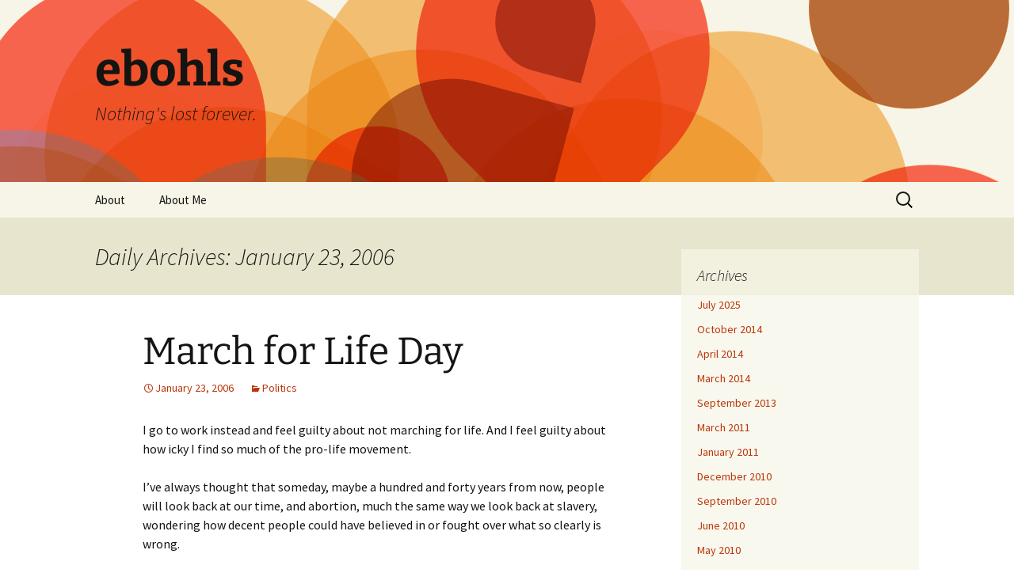

--- FILE ---
content_type: text/html; charset=UTF-8
request_url: http://www.bohls.org/blog/2006/01/23/
body_size: 8921
content:
<!DOCTYPE html>
<html lang="en-US">
<head>
	<meta charset="UTF-8">
	<meta name="viewport" content="width=device-width, initial-scale=1.0">
	<title>23 | January | 2006 | ebohls</title>
	<link rel="profile" href="https://gmpg.org/xfn/11">
	<link rel="pingback" href="http://www.bohls.org/blog/xmlrpc.php">
	<meta name='robots' content='max-image-preview:large' />
<link rel="alternate" type="application/rss+xml" title="ebohls &raquo; Feed" href="http://www.bohls.org/blog/feed/" />
<link rel="alternate" type="application/rss+xml" title="ebohls &raquo; Comments Feed" href="http://www.bohls.org/blog/comments/feed/" />
<style id='wp-img-auto-sizes-contain-inline-css'>
img:is([sizes=auto i],[sizes^="auto," i]){contain-intrinsic-size:3000px 1500px}
/*# sourceURL=wp-img-auto-sizes-contain-inline-css */
</style>
<style id='wp-emoji-styles-inline-css'>

	img.wp-smiley, img.emoji {
		display: inline !important;
		border: none !important;
		box-shadow: none !important;
		height: 1em !important;
		width: 1em !important;
		margin: 0 0.07em !important;
		vertical-align: -0.1em !important;
		background: none !important;
		padding: 0 !important;
	}
/*# sourceURL=wp-emoji-styles-inline-css */
</style>
<style id='wp-block-library-inline-css'>
:root{--wp-block-synced-color:#7a00df;--wp-block-synced-color--rgb:122,0,223;--wp-bound-block-color:var(--wp-block-synced-color);--wp-editor-canvas-background:#ddd;--wp-admin-theme-color:#007cba;--wp-admin-theme-color--rgb:0,124,186;--wp-admin-theme-color-darker-10:#006ba1;--wp-admin-theme-color-darker-10--rgb:0,107,160.5;--wp-admin-theme-color-darker-20:#005a87;--wp-admin-theme-color-darker-20--rgb:0,90,135;--wp-admin-border-width-focus:2px}@media (min-resolution:192dpi){:root{--wp-admin-border-width-focus:1.5px}}.wp-element-button{cursor:pointer}:root .has-very-light-gray-background-color{background-color:#eee}:root .has-very-dark-gray-background-color{background-color:#313131}:root .has-very-light-gray-color{color:#eee}:root .has-very-dark-gray-color{color:#313131}:root .has-vivid-green-cyan-to-vivid-cyan-blue-gradient-background{background:linear-gradient(135deg,#00d084,#0693e3)}:root .has-purple-crush-gradient-background{background:linear-gradient(135deg,#34e2e4,#4721fb 50%,#ab1dfe)}:root .has-hazy-dawn-gradient-background{background:linear-gradient(135deg,#faaca8,#dad0ec)}:root .has-subdued-olive-gradient-background{background:linear-gradient(135deg,#fafae1,#67a671)}:root .has-atomic-cream-gradient-background{background:linear-gradient(135deg,#fdd79a,#004a59)}:root .has-nightshade-gradient-background{background:linear-gradient(135deg,#330968,#31cdcf)}:root .has-midnight-gradient-background{background:linear-gradient(135deg,#020381,#2874fc)}:root{--wp--preset--font-size--normal:16px;--wp--preset--font-size--huge:42px}.has-regular-font-size{font-size:1em}.has-larger-font-size{font-size:2.625em}.has-normal-font-size{font-size:var(--wp--preset--font-size--normal)}.has-huge-font-size{font-size:var(--wp--preset--font-size--huge)}.has-text-align-center{text-align:center}.has-text-align-left{text-align:left}.has-text-align-right{text-align:right}.has-fit-text{white-space:nowrap!important}#end-resizable-editor-section{display:none}.aligncenter{clear:both}.items-justified-left{justify-content:flex-start}.items-justified-center{justify-content:center}.items-justified-right{justify-content:flex-end}.items-justified-space-between{justify-content:space-between}.screen-reader-text{border:0;clip-path:inset(50%);height:1px;margin:-1px;overflow:hidden;padding:0;position:absolute;width:1px;word-wrap:normal!important}.screen-reader-text:focus{background-color:#ddd;clip-path:none;color:#444;display:block;font-size:1em;height:auto;left:5px;line-height:normal;padding:15px 23px 14px;text-decoration:none;top:5px;width:auto;z-index:100000}html :where(.has-border-color){border-style:solid}html :where([style*=border-top-color]){border-top-style:solid}html :where([style*=border-right-color]){border-right-style:solid}html :where([style*=border-bottom-color]){border-bottom-style:solid}html :where([style*=border-left-color]){border-left-style:solid}html :where([style*=border-width]){border-style:solid}html :where([style*=border-top-width]){border-top-style:solid}html :where([style*=border-right-width]){border-right-style:solid}html :where([style*=border-bottom-width]){border-bottom-style:solid}html :where([style*=border-left-width]){border-left-style:solid}html :where(img[class*=wp-image-]){height:auto;max-width:100%}:where(figure){margin:0 0 1em}html :where(.is-position-sticky){--wp-admin--admin-bar--position-offset:var(--wp-admin--admin-bar--height,0px)}@media screen and (max-width:600px){html :where(.is-position-sticky){--wp-admin--admin-bar--position-offset:0px}}

/*# sourceURL=wp-block-library-inline-css */
</style><style id='global-styles-inline-css'>
:root{--wp--preset--aspect-ratio--square: 1;--wp--preset--aspect-ratio--4-3: 4/3;--wp--preset--aspect-ratio--3-4: 3/4;--wp--preset--aspect-ratio--3-2: 3/2;--wp--preset--aspect-ratio--2-3: 2/3;--wp--preset--aspect-ratio--16-9: 16/9;--wp--preset--aspect-ratio--9-16: 9/16;--wp--preset--color--black: #000000;--wp--preset--color--cyan-bluish-gray: #abb8c3;--wp--preset--color--white: #fff;--wp--preset--color--pale-pink: #f78da7;--wp--preset--color--vivid-red: #cf2e2e;--wp--preset--color--luminous-vivid-orange: #ff6900;--wp--preset--color--luminous-vivid-amber: #fcb900;--wp--preset--color--light-green-cyan: #7bdcb5;--wp--preset--color--vivid-green-cyan: #00d084;--wp--preset--color--pale-cyan-blue: #8ed1fc;--wp--preset--color--vivid-cyan-blue: #0693e3;--wp--preset--color--vivid-purple: #9b51e0;--wp--preset--color--dark-gray: #141412;--wp--preset--color--red: #bc360a;--wp--preset--color--medium-orange: #db572f;--wp--preset--color--light-orange: #ea9629;--wp--preset--color--yellow: #fbca3c;--wp--preset--color--dark-brown: #220e10;--wp--preset--color--medium-brown: #722d19;--wp--preset--color--light-brown: #eadaa6;--wp--preset--color--beige: #e8e5ce;--wp--preset--color--off-white: #f7f5e7;--wp--preset--gradient--vivid-cyan-blue-to-vivid-purple: linear-gradient(135deg,rgb(6,147,227) 0%,rgb(155,81,224) 100%);--wp--preset--gradient--light-green-cyan-to-vivid-green-cyan: linear-gradient(135deg,rgb(122,220,180) 0%,rgb(0,208,130) 100%);--wp--preset--gradient--luminous-vivid-amber-to-luminous-vivid-orange: linear-gradient(135deg,rgb(252,185,0) 0%,rgb(255,105,0) 100%);--wp--preset--gradient--luminous-vivid-orange-to-vivid-red: linear-gradient(135deg,rgb(255,105,0) 0%,rgb(207,46,46) 100%);--wp--preset--gradient--very-light-gray-to-cyan-bluish-gray: linear-gradient(135deg,rgb(238,238,238) 0%,rgb(169,184,195) 100%);--wp--preset--gradient--cool-to-warm-spectrum: linear-gradient(135deg,rgb(74,234,220) 0%,rgb(151,120,209) 20%,rgb(207,42,186) 40%,rgb(238,44,130) 60%,rgb(251,105,98) 80%,rgb(254,248,76) 100%);--wp--preset--gradient--blush-light-purple: linear-gradient(135deg,rgb(255,206,236) 0%,rgb(152,150,240) 100%);--wp--preset--gradient--blush-bordeaux: linear-gradient(135deg,rgb(254,205,165) 0%,rgb(254,45,45) 50%,rgb(107,0,62) 100%);--wp--preset--gradient--luminous-dusk: linear-gradient(135deg,rgb(255,203,112) 0%,rgb(199,81,192) 50%,rgb(65,88,208) 100%);--wp--preset--gradient--pale-ocean: linear-gradient(135deg,rgb(255,245,203) 0%,rgb(182,227,212) 50%,rgb(51,167,181) 100%);--wp--preset--gradient--electric-grass: linear-gradient(135deg,rgb(202,248,128) 0%,rgb(113,206,126) 100%);--wp--preset--gradient--midnight: linear-gradient(135deg,rgb(2,3,129) 0%,rgb(40,116,252) 100%);--wp--preset--gradient--autumn-brown: linear-gradient(135deg, rgba(226,45,15,1) 0%, rgba(158,25,13,1) 100%);--wp--preset--gradient--sunset-yellow: linear-gradient(135deg, rgba(233,139,41,1) 0%, rgba(238,179,95,1) 100%);--wp--preset--gradient--light-sky: linear-gradient(135deg,rgba(228,228,228,1.0) 0%,rgba(208,225,252,1.0) 100%);--wp--preset--gradient--dark-sky: linear-gradient(135deg,rgba(0,0,0,1.0) 0%,rgba(56,61,69,1.0) 100%);--wp--preset--font-size--small: 13px;--wp--preset--font-size--medium: 20px;--wp--preset--font-size--large: 36px;--wp--preset--font-size--x-large: 42px;--wp--preset--spacing--20: 0.44rem;--wp--preset--spacing--30: 0.67rem;--wp--preset--spacing--40: 1rem;--wp--preset--spacing--50: 1.5rem;--wp--preset--spacing--60: 2.25rem;--wp--preset--spacing--70: 3.38rem;--wp--preset--spacing--80: 5.06rem;--wp--preset--shadow--natural: 6px 6px 9px rgba(0, 0, 0, 0.2);--wp--preset--shadow--deep: 12px 12px 50px rgba(0, 0, 0, 0.4);--wp--preset--shadow--sharp: 6px 6px 0px rgba(0, 0, 0, 0.2);--wp--preset--shadow--outlined: 6px 6px 0px -3px rgb(255, 255, 255), 6px 6px rgb(0, 0, 0);--wp--preset--shadow--crisp: 6px 6px 0px rgb(0, 0, 0);}:where(.is-layout-flex){gap: 0.5em;}:where(.is-layout-grid){gap: 0.5em;}body .is-layout-flex{display: flex;}.is-layout-flex{flex-wrap: wrap;align-items: center;}.is-layout-flex > :is(*, div){margin: 0;}body .is-layout-grid{display: grid;}.is-layout-grid > :is(*, div){margin: 0;}:where(.wp-block-columns.is-layout-flex){gap: 2em;}:where(.wp-block-columns.is-layout-grid){gap: 2em;}:where(.wp-block-post-template.is-layout-flex){gap: 1.25em;}:where(.wp-block-post-template.is-layout-grid){gap: 1.25em;}.has-black-color{color: var(--wp--preset--color--black) !important;}.has-cyan-bluish-gray-color{color: var(--wp--preset--color--cyan-bluish-gray) !important;}.has-white-color{color: var(--wp--preset--color--white) !important;}.has-pale-pink-color{color: var(--wp--preset--color--pale-pink) !important;}.has-vivid-red-color{color: var(--wp--preset--color--vivid-red) !important;}.has-luminous-vivid-orange-color{color: var(--wp--preset--color--luminous-vivid-orange) !important;}.has-luminous-vivid-amber-color{color: var(--wp--preset--color--luminous-vivid-amber) !important;}.has-light-green-cyan-color{color: var(--wp--preset--color--light-green-cyan) !important;}.has-vivid-green-cyan-color{color: var(--wp--preset--color--vivid-green-cyan) !important;}.has-pale-cyan-blue-color{color: var(--wp--preset--color--pale-cyan-blue) !important;}.has-vivid-cyan-blue-color{color: var(--wp--preset--color--vivid-cyan-blue) !important;}.has-vivid-purple-color{color: var(--wp--preset--color--vivid-purple) !important;}.has-black-background-color{background-color: var(--wp--preset--color--black) !important;}.has-cyan-bluish-gray-background-color{background-color: var(--wp--preset--color--cyan-bluish-gray) !important;}.has-white-background-color{background-color: var(--wp--preset--color--white) !important;}.has-pale-pink-background-color{background-color: var(--wp--preset--color--pale-pink) !important;}.has-vivid-red-background-color{background-color: var(--wp--preset--color--vivid-red) !important;}.has-luminous-vivid-orange-background-color{background-color: var(--wp--preset--color--luminous-vivid-orange) !important;}.has-luminous-vivid-amber-background-color{background-color: var(--wp--preset--color--luminous-vivid-amber) !important;}.has-light-green-cyan-background-color{background-color: var(--wp--preset--color--light-green-cyan) !important;}.has-vivid-green-cyan-background-color{background-color: var(--wp--preset--color--vivid-green-cyan) !important;}.has-pale-cyan-blue-background-color{background-color: var(--wp--preset--color--pale-cyan-blue) !important;}.has-vivid-cyan-blue-background-color{background-color: var(--wp--preset--color--vivid-cyan-blue) !important;}.has-vivid-purple-background-color{background-color: var(--wp--preset--color--vivid-purple) !important;}.has-black-border-color{border-color: var(--wp--preset--color--black) !important;}.has-cyan-bluish-gray-border-color{border-color: var(--wp--preset--color--cyan-bluish-gray) !important;}.has-white-border-color{border-color: var(--wp--preset--color--white) !important;}.has-pale-pink-border-color{border-color: var(--wp--preset--color--pale-pink) !important;}.has-vivid-red-border-color{border-color: var(--wp--preset--color--vivid-red) !important;}.has-luminous-vivid-orange-border-color{border-color: var(--wp--preset--color--luminous-vivid-orange) !important;}.has-luminous-vivid-amber-border-color{border-color: var(--wp--preset--color--luminous-vivid-amber) !important;}.has-light-green-cyan-border-color{border-color: var(--wp--preset--color--light-green-cyan) !important;}.has-vivid-green-cyan-border-color{border-color: var(--wp--preset--color--vivid-green-cyan) !important;}.has-pale-cyan-blue-border-color{border-color: var(--wp--preset--color--pale-cyan-blue) !important;}.has-vivid-cyan-blue-border-color{border-color: var(--wp--preset--color--vivid-cyan-blue) !important;}.has-vivid-purple-border-color{border-color: var(--wp--preset--color--vivid-purple) !important;}.has-vivid-cyan-blue-to-vivid-purple-gradient-background{background: var(--wp--preset--gradient--vivid-cyan-blue-to-vivid-purple) !important;}.has-light-green-cyan-to-vivid-green-cyan-gradient-background{background: var(--wp--preset--gradient--light-green-cyan-to-vivid-green-cyan) !important;}.has-luminous-vivid-amber-to-luminous-vivid-orange-gradient-background{background: var(--wp--preset--gradient--luminous-vivid-amber-to-luminous-vivid-orange) !important;}.has-luminous-vivid-orange-to-vivid-red-gradient-background{background: var(--wp--preset--gradient--luminous-vivid-orange-to-vivid-red) !important;}.has-very-light-gray-to-cyan-bluish-gray-gradient-background{background: var(--wp--preset--gradient--very-light-gray-to-cyan-bluish-gray) !important;}.has-cool-to-warm-spectrum-gradient-background{background: var(--wp--preset--gradient--cool-to-warm-spectrum) !important;}.has-blush-light-purple-gradient-background{background: var(--wp--preset--gradient--blush-light-purple) !important;}.has-blush-bordeaux-gradient-background{background: var(--wp--preset--gradient--blush-bordeaux) !important;}.has-luminous-dusk-gradient-background{background: var(--wp--preset--gradient--luminous-dusk) !important;}.has-pale-ocean-gradient-background{background: var(--wp--preset--gradient--pale-ocean) !important;}.has-electric-grass-gradient-background{background: var(--wp--preset--gradient--electric-grass) !important;}.has-midnight-gradient-background{background: var(--wp--preset--gradient--midnight) !important;}.has-small-font-size{font-size: var(--wp--preset--font-size--small) !important;}.has-medium-font-size{font-size: var(--wp--preset--font-size--medium) !important;}.has-large-font-size{font-size: var(--wp--preset--font-size--large) !important;}.has-x-large-font-size{font-size: var(--wp--preset--font-size--x-large) !important;}
/*# sourceURL=global-styles-inline-css */
</style>

<style id='classic-theme-styles-inline-css'>
/*! This file is auto-generated */
.wp-block-button__link{color:#fff;background-color:#32373c;border-radius:9999px;box-shadow:none;text-decoration:none;padding:calc(.667em + 2px) calc(1.333em + 2px);font-size:1.125em}.wp-block-file__button{background:#32373c;color:#fff;text-decoration:none}
/*# sourceURL=/wp-includes/css/classic-themes.min.css */
</style>
<link rel='stylesheet' id='twentythirteen-fonts-css' href='http://www.bohls.org/blog/wp-content/themes/twentythirteen/fonts/source-sans-pro-plus-bitter.css?ver=20230328' media='all' />
<link rel='stylesheet' id='genericons-css' href='http://www.bohls.org/blog/wp-content/themes/twentythirteen/genericons/genericons.css?ver=3.0.3' media='all' />
<link rel='stylesheet' id='twentythirteen-style-css' href='http://www.bohls.org/blog/wp-content/themes/twentythirteen/style.css?ver=20250415' media='all' />
<link rel='stylesheet' id='twentythirteen-block-style-css' href='http://www.bohls.org/blog/wp-content/themes/twentythirteen/css/blocks.css?ver=20240520' media='all' />
<script src="http://www.bohls.org/blog/wp-includes/js/jquery/jquery.min.js?ver=3.7.1" id="jquery-core-js"></script>
<script src="http://www.bohls.org/blog/wp-includes/js/jquery/jquery-migrate.min.js?ver=3.4.1" id="jquery-migrate-js"></script>
<script src="http://www.bohls.org/blog/wp-content/themes/twentythirteen/js/functions.js?ver=20230526" id="twentythirteen-script-js" defer data-wp-strategy="defer"></script>
<link rel="https://api.w.org/" href="http://www.bohls.org/blog/wp-json/" /><link rel="EditURI" type="application/rsd+xml" title="RSD" href="http://www.bohls.org/blog/xmlrpc.php?rsd" />
<meta name="generator" content="WordPress 6.9" />
<style>.recentcomments a{display:inline !important;padding:0 !important;margin:0 !important;}</style>	<style type="text/css" id="twentythirteen-header-css">
		.site-header {
		background: url(http://www.bohls.org/blog/wp-content/themes/twentythirteen/images/headers/circle.png) no-repeat scroll top;
		background-size: 1600px auto;
	}
	@media (max-width: 767px) {
		.site-header {
			background-size: 768px auto;
		}
	}
	@media (max-width: 359px) {
		.site-header {
			background-size: 360px auto;
		}
	}
			</style>
	</head>

<body class="archive date wp-embed-responsive wp-theme-twentythirteen single-author sidebar">
		<div id="page" class="hfeed site">
		<a class="screen-reader-text skip-link" href="#content">
			Skip to content		</a>
		<header id="masthead" class="site-header">
					<a class="home-link" href="http://www.bohls.org/blog/" rel="home" >
				<h1 class="site-title">ebohls</h1>
				<h2 class="site-description">Nothing&#039;s lost forever.</h2>
			</a>

			<div id="navbar" class="navbar">
				<nav id="site-navigation" class="navigation main-navigation">
					<button class="menu-toggle">Menu</button>
					<div id="primary-menu" class="nav-menu"><ul>
<li class="page_item page-item-1361"><a href="http://www.bohls.org/blog/about/">About</a></li>
<li class="page_item page-item-1221"><a href="http://www.bohls.org/blog/about-me/">About Me</a></li>
</ul></div>
					<form role="search" method="get" class="search-form" action="http://www.bohls.org/blog/">
				<label>
					<span class="screen-reader-text">Search for:</span>
					<input type="search" class="search-field" placeholder="Search &hellip;" value="" name="s" />
				</label>
				<input type="submit" class="search-submit" value="Search" />
			</form>				</nav><!-- #site-navigation -->
			</div><!-- #navbar -->
		</header><!-- #masthead -->

		<div id="main" class="site-main">

	<div id="primary" class="content-area">
		<div id="content" class="site-content" role="main">

					<header class="archive-header">
				<h1 class="archive-title">
				Daily Archives: January 23, 2006				</h1>
			</header><!-- .archive-header -->

							
<article id="post-31" class="post-31 post type-post status-publish format-standard hentry category-politics">
	<header class="entry-header">
		
				<h1 class="entry-title">
			<a href="http://www.bohls.org/blog/2006/01/23/march-for-life-day/" rel="bookmark">March for Life Day</a>
		</h1>
		
		<div class="entry-meta">
			<span class="date"><a href="http://www.bohls.org/blog/2006/01/23/march-for-life-day/" title="Permalink to March for Life Day" rel="bookmark"><time class="entry-date" datetime="2006-01-23T12:01:00-05:00">January 23, 2006</time></a></span><span class="categories-links"><a href="http://www.bohls.org/blog/category/politics/" rel="category tag">Politics</a></span><span class="author vcard"><a class="url fn n" href="http://www.bohls.org/blog/author/admin/" title="View all posts by admin" rel="author">admin</a></span>					</div><!-- .entry-meta -->
	</header><!-- .entry-header -->

		<div class="entry-content">
		<p>I go to work instead and feel guilty about not marching for life. And I feel guilty about how icky I find so much of the pro-life movement.</p>
<p>I&#8217;ve always thought that someday, maybe a hundred and forty years from now, people will look back at our time, and abortion, much the same way we look back at slavery, wondering how decent people could have believed in or fought over what so clearly is wrong.</p>
<p>But then I feel guilty about not doing enough to bring that time about, or bring it about sooner.</p>
<p>I don&#8217;t much feel guilty about how much I hate the <em>Washington Times</em> and Republicans and that man in the White House. But then, just now, saying it, I do feel guilty.</p>
<p>And I don&#8217;t understand why the president only ever phones the march but never appears. I seem to remember George H.W. starting this, but maybe that evil Reagan did it before then. I don&#8217;t remember that though.</p>
<p>And now Canada&#8217;s looking even worse. What&#8217;s a boy to do?</p>
	</div><!-- .entry-content -->
	
	<footer class="entry-meta">
		
			</footer><!-- .entry-meta -->
</article><!-- #post -->
			
			
		
		</div><!-- #content -->
	</div><!-- #primary -->

	<div id="tertiary" class="sidebar-container" role="complementary">
		<div class="sidebar-inner">
			<div class="widget-area">
				<aside id="archives-2" class="widget widget_archive"><h3 class="widget-title">Archives</h3><nav aria-label="Archives">
			<ul>
					<li><a href='http://www.bohls.org/blog/2025/07/'>July 2025</a></li>
	<li><a href='http://www.bohls.org/blog/2014/10/'>October 2014</a></li>
	<li><a href='http://www.bohls.org/blog/2014/04/'>April 2014</a></li>
	<li><a href='http://www.bohls.org/blog/2014/03/'>March 2014</a></li>
	<li><a href='http://www.bohls.org/blog/2013/09/'>September 2013</a></li>
	<li><a href='http://www.bohls.org/blog/2011/03/'>March 2011</a></li>
	<li><a href='http://www.bohls.org/blog/2011/01/'>January 2011</a></li>
	<li><a href='http://www.bohls.org/blog/2010/12/'>December 2010</a></li>
	<li><a href='http://www.bohls.org/blog/2010/09/'>September 2010</a></li>
	<li><a href='http://www.bohls.org/blog/2010/06/'>June 2010</a></li>
	<li><a href='http://www.bohls.org/blog/2010/05/'>May 2010</a></li>
	<li><a href='http://www.bohls.org/blog/2010/04/'>April 2010</a></li>
	<li><a href='http://www.bohls.org/blog/2010/03/'>March 2010</a></li>
	<li><a href='http://www.bohls.org/blog/2009/12/'>December 2009</a></li>
	<li><a href='http://www.bohls.org/blog/2009/11/'>November 2009</a></li>
	<li><a href='http://www.bohls.org/blog/2009/08/'>August 2009</a></li>
	<li><a href='http://www.bohls.org/blog/2009/07/'>July 2009</a></li>
	<li><a href='http://www.bohls.org/blog/2009/06/'>June 2009</a></li>
	<li><a href='http://www.bohls.org/blog/2009/05/'>May 2009</a></li>
	<li><a href='http://www.bohls.org/blog/2009/04/'>April 2009</a></li>
	<li><a href='http://www.bohls.org/blog/2009/03/'>March 2009</a></li>
	<li><a href='http://www.bohls.org/blog/2009/02/'>February 2009</a></li>
	<li><a href='http://www.bohls.org/blog/2009/01/'>January 2009</a></li>
	<li><a href='http://www.bohls.org/blog/2008/12/'>December 2008</a></li>
	<li><a href='http://www.bohls.org/blog/2008/11/'>November 2008</a></li>
	<li><a href='http://www.bohls.org/blog/2008/10/'>October 2008</a></li>
	<li><a href='http://www.bohls.org/blog/2008/09/'>September 2008</a></li>
	<li><a href='http://www.bohls.org/blog/2008/08/'>August 2008</a></li>
	<li><a href='http://www.bohls.org/blog/2008/07/'>July 2008</a></li>
	<li><a href='http://www.bohls.org/blog/2008/06/'>June 2008</a></li>
	<li><a href='http://www.bohls.org/blog/2008/05/'>May 2008</a></li>
	<li><a href='http://www.bohls.org/blog/2008/04/'>April 2008</a></li>
	<li><a href='http://www.bohls.org/blog/2008/03/'>March 2008</a></li>
	<li><a href='http://www.bohls.org/blog/2008/02/'>February 2008</a></li>
	<li><a href='http://www.bohls.org/blog/2008/01/'>January 2008</a></li>
	<li><a href='http://www.bohls.org/blog/2007/12/'>December 2007</a></li>
	<li><a href='http://www.bohls.org/blog/2007/11/'>November 2007</a></li>
	<li><a href='http://www.bohls.org/blog/2007/10/'>October 2007</a></li>
	<li><a href='http://www.bohls.org/blog/2007/09/'>September 2007</a></li>
	<li><a href='http://www.bohls.org/blog/2007/08/'>August 2007</a></li>
	<li><a href='http://www.bohls.org/blog/2007/07/'>July 2007</a></li>
	<li><a href='http://www.bohls.org/blog/2007/06/'>June 2007</a></li>
	<li><a href='http://www.bohls.org/blog/2007/05/'>May 2007</a></li>
	<li><a href='http://www.bohls.org/blog/2007/03/'>March 2007</a></li>
	<li><a href='http://www.bohls.org/blog/2007/02/'>February 2007</a></li>
	<li><a href='http://www.bohls.org/blog/2007/01/'>January 2007</a></li>
	<li><a href='http://www.bohls.org/blog/2006/12/'>December 2006</a></li>
	<li><a href='http://www.bohls.org/blog/2006/11/'>November 2006</a></li>
	<li><a href='http://www.bohls.org/blog/2006/10/'>October 2006</a></li>
	<li><a href='http://www.bohls.org/blog/2006/09/'>September 2006</a></li>
	<li><a href='http://www.bohls.org/blog/2006/08/'>August 2006</a></li>
	<li><a href='http://www.bohls.org/blog/2006/07/'>July 2006</a></li>
	<li><a href='http://www.bohls.org/blog/2006/06/'>June 2006</a></li>
	<li><a href='http://www.bohls.org/blog/2006/05/'>May 2006</a></li>
	<li><a href='http://www.bohls.org/blog/2006/04/'>April 2006</a></li>
	<li><a href='http://www.bohls.org/blog/2006/03/'>March 2006</a></li>
	<li><a href='http://www.bohls.org/blog/2006/02/'>February 2006</a></li>
	<li><a href='http://www.bohls.org/blog/2006/01/' aria-current="page">January 2006</a></li>
			</ul>

			</nav></aside><aside id="meta-2" class="widget widget_meta"><h3 class="widget-title">Meta</h3><nav aria-label="Meta">
		<ul>
						<li><a href="http://www.bohls.org/blog/wp-login.php">Log in</a></li>
			<li><a href="http://www.bohls.org/blog/feed/">Entries feed</a></li>
			<li><a href="http://www.bohls.org/blog/comments/feed/">Comments feed</a></li>

			<li><a href="https://wordpress.org/">WordPress.org</a></li>
		</ul>

		</nav></aside><aside id="calendar-2" class="widget widget_calendar"><div id="calendar_wrap" class="calendar_wrap"><table id="wp-calendar" class="wp-calendar-table">
	<caption>January 2006</caption>
	<thead>
	<tr>
		<th scope="col" aria-label="Monday">M</th>
		<th scope="col" aria-label="Tuesday">T</th>
		<th scope="col" aria-label="Wednesday">W</th>
		<th scope="col" aria-label="Thursday">T</th>
		<th scope="col" aria-label="Friday">F</th>
		<th scope="col" aria-label="Saturday">S</th>
		<th scope="col" aria-label="Sunday">S</th>
	</tr>
	</thead>
	<tbody>
	<tr>
		<td colspan="6" class="pad">&nbsp;</td><td><a href="http://www.bohls.org/blog/2006/01/01/" aria-label="Posts published on January 1, 2006">1</a></td>
	</tr>
	<tr>
		<td><a href="http://www.bohls.org/blog/2006/01/02/" aria-label="Posts published on January 2, 2006">2</a></td><td><a href="http://www.bohls.org/blog/2006/01/03/" aria-label="Posts published on January 3, 2006">3</a></td><td><a href="http://www.bohls.org/blog/2006/01/04/" aria-label="Posts published on January 4, 2006">4</a></td><td><a href="http://www.bohls.org/blog/2006/01/05/" aria-label="Posts published on January 5, 2006">5</a></td><td><a href="http://www.bohls.org/blog/2006/01/06/" aria-label="Posts published on January 6, 2006">6</a></td><td><a href="http://www.bohls.org/blog/2006/01/07/" aria-label="Posts published on January 7, 2006">7</a></td><td><a href="http://www.bohls.org/blog/2006/01/08/" aria-label="Posts published on January 8, 2006">8</a></td>
	</tr>
	<tr>
		<td><a href="http://www.bohls.org/blog/2006/01/09/" aria-label="Posts published on January 9, 2006">9</a></td><td><a href="http://www.bohls.org/blog/2006/01/10/" aria-label="Posts published on January 10, 2006">10</a></td><td><a href="http://www.bohls.org/blog/2006/01/11/" aria-label="Posts published on January 11, 2006">11</a></td><td><a href="http://www.bohls.org/blog/2006/01/12/" aria-label="Posts published on January 12, 2006">12</a></td><td><a href="http://www.bohls.org/blog/2006/01/13/" aria-label="Posts published on January 13, 2006">13</a></td><td><a href="http://www.bohls.org/blog/2006/01/14/" aria-label="Posts published on January 14, 2006">14</a></td><td><a href="http://www.bohls.org/blog/2006/01/15/" aria-label="Posts published on January 15, 2006">15</a></td>
	</tr>
	<tr>
		<td><a href="http://www.bohls.org/blog/2006/01/16/" aria-label="Posts published on January 16, 2006">16</a></td><td><a href="http://www.bohls.org/blog/2006/01/17/" aria-label="Posts published on January 17, 2006">17</a></td><td><a href="http://www.bohls.org/blog/2006/01/18/" aria-label="Posts published on January 18, 2006">18</a></td><td><a href="http://www.bohls.org/blog/2006/01/19/" aria-label="Posts published on January 19, 2006">19</a></td><td><a href="http://www.bohls.org/blog/2006/01/20/" aria-label="Posts published on January 20, 2006">20</a></td><td><a href="http://www.bohls.org/blog/2006/01/21/" aria-label="Posts published on January 21, 2006">21</a></td><td><a href="http://www.bohls.org/blog/2006/01/22/" aria-label="Posts published on January 22, 2006">22</a></td>
	</tr>
	<tr>
		<td><a href="http://www.bohls.org/blog/2006/01/23/" aria-label="Posts published on January 23, 2006">23</a></td><td><a href="http://www.bohls.org/blog/2006/01/24/" aria-label="Posts published on January 24, 2006">24</a></td><td><a href="http://www.bohls.org/blog/2006/01/25/" aria-label="Posts published on January 25, 2006">25</a></td><td><a href="http://www.bohls.org/blog/2006/01/26/" aria-label="Posts published on January 26, 2006">26</a></td><td><a href="http://www.bohls.org/blog/2006/01/27/" aria-label="Posts published on January 27, 2006">27</a></td><td><a href="http://www.bohls.org/blog/2006/01/28/" aria-label="Posts published on January 28, 2006">28</a></td><td><a href="http://www.bohls.org/blog/2006/01/29/" aria-label="Posts published on January 29, 2006">29</a></td>
	</tr>
	<tr>
		<td><a href="http://www.bohls.org/blog/2006/01/30/" aria-label="Posts published on January 30, 2006">30</a></td><td><a href="http://www.bohls.org/blog/2006/01/31/" aria-label="Posts published on January 31, 2006">31</a></td>
		<td class="pad" colspan="5">&nbsp;</td>
	</tr>
	</tbody>
	</table><nav aria-label="Previous and next months" class="wp-calendar-nav">
		<span class="wp-calendar-nav-prev">&nbsp;</span>
		<span class="pad">&nbsp;</span>
		<span class="wp-calendar-nav-next"><a href="http://www.bohls.org/blog/2006/02/">Feb &raquo;</a></span>
	</nav></div></aside>			</div><!-- .widget-area -->
		</div><!-- .sidebar-inner -->
	</div><!-- #tertiary -->

		</div><!-- #main -->
		<footer id="colophon" class="site-footer">
				<div id="secondary" class="sidebar-container" role="complementary">
		<div class="widget-area">
			
		<aside id="recent-posts-2" class="widget widget_recent_entries">
		<h3 class="widget-title">Recent Posts</h3><nav aria-label="Recent Posts">
		<ul>
											<li>
					<a href="http://www.bohls.org/blog/2025/07/19/repairing-n2/">Repairing Dell Latitude E5550</a>
									</li>
											<li>
					<a href="http://www.bohls.org/blog/2014/10/26/early-voting/">Early Voting</a>
									</li>
											<li>
					<a href="http://www.bohls.org/blog/2014/04/18/1239/">Dogwood</a>
									</li>
											<li>
					<a href="http://www.bohls.org/blog/2014/04/13/palm-sunday-2014/">Palm Sunday 2014</a>
									</li>
											<li>
					<a href="http://www.bohls.org/blog/2014/04/03/jo-wada-kiya/">Jo Wada Kiya</a>
									</li>
					</ul>

		</nav></aside><aside id="recent-comments-2" class="widget widget_recent_comments"><h3 class="widget-title">Recent Comments</h3><nav aria-label="Recent Comments"><ul id="recentcomments"><li class="recentcomments"><span class="comment-author-link">Main</span> on <a href="http://www.bohls.org/blog/2025/07/19/repairing-n2/#comment-505">Repairing Dell Latitude E5550</a></li><li class="recentcomments"><span class="comment-author-link"><a href="http://wordpress.org/" class="url" rel="ugc external nofollow">Mr WordPress</a></span> on <a href="http://www.bohls.org/blog/2014/03/25/hello-world-2/#comment-247">Hello world!</a></li><li class="recentcomments"><span class="comment-author-link">Tom</span> on <a href="http://www.bohls.org/blog/2011/01/04/the-kinds-of-people-who-get-murdered/#comment-249">The Kinds of People Who Get Murdered</a></li><li class="recentcomments"><span class="comment-author-link"><a href="http://pausingtoconsider.com" class="url" rel="ugc external nofollow">Patricia Olson</a></span> on <a href="http://www.bohls.org/blog/2006/01/10/nana/#comment-7">Nana</a></li><li class="recentcomments"><span class="comment-author-link">Fran litrio</span> on <a href="http://www.bohls.org/blog/2006/04/15/saturday/#comment-40">Saturday</a></li></ul></nav></aside><aside id="categories-2" class="widget widget_categories"><h3 class="widget-title">Categories</h3><nav aria-label="Categories">
			<ul>
					<li class="cat-item cat-item-2"><a href="http://www.bohls.org/blog/category/catholic/">Catholic</a>
</li>
	<li class="cat-item cat-item-3"><a href="http://www.bohls.org/blog/category/christianity/">Christianity</a>
</li>
	<li class="cat-item cat-item-4"><a href="http://www.bohls.org/blog/category/family/">Family</a>
</li>
	<li class="cat-item cat-item-5"><a href="http://www.bohls.org/blog/category/home/">Home</a>
</li>
	<li class="cat-item cat-item-6"><a href="http://www.bohls.org/blog/category/life/">Life</a>
</li>
	<li class="cat-item cat-item-7"><a href="http://www.bohls.org/blog/category/media/">Media</a>
</li>
	<li class="cat-item cat-item-8"><a href="http://www.bohls.org/blog/category/meta/">Meta</a>
</li>
	<li class="cat-item cat-item-9"><a href="http://www.bohls.org/blog/category/news/">News</a>
</li>
	<li class="cat-item cat-item-10"><a href="http://www.bohls.org/blog/category/politics/">Politics</a>
</li>
	<li class="cat-item cat-item-11"><a href="http://www.bohls.org/blog/category/tech/">Tech</a>
</li>
	<li class="cat-item cat-item-12"><a href="http://www.bohls.org/blog/category/woodworking/">Woodworking</a>
</li>
	<li class="cat-item cat-item-13"><a href="http://www.bohls.org/blog/category/work/">Work</a>
</li>
			</ul>

			</nav></aside><aside id="search-2" class="widget widget_search"><form role="search" method="get" class="search-form" action="http://www.bohls.org/blog/">
				<label>
					<span class="screen-reader-text">Search for:</span>
					<input type="search" class="search-field" placeholder="Search &hellip;" value="" name="s" />
				</label>
				<input type="submit" class="search-submit" value="Search" />
			</form></aside>		</div><!-- .widget-area -->
	</div><!-- #secondary -->

			<div class="site-info">
												<a href="https://wordpress.org/" class="imprint">
					Proudly powered by WordPress				</a>
			</div><!-- .site-info -->
		</footer><!-- #colophon -->
	</div><!-- #page -->

	<script type="speculationrules">
{"prefetch":[{"source":"document","where":{"and":[{"href_matches":"/blog/*"},{"not":{"href_matches":["/blog/wp-*.php","/blog/wp-admin/*","/blog/wp-content/uploads/*","/blog/wp-content/*","/blog/wp-content/plugins/*","/blog/wp-content/themes/twentythirteen/*","/blog/*\\?(.+)"]}},{"not":{"selector_matches":"a[rel~=\"nofollow\"]"}},{"not":{"selector_matches":".no-prefetch, .no-prefetch a"}}]},"eagerness":"conservative"}]}
</script>
<script src="http://www.bohls.org/blog/wp-includes/js/imagesloaded.min.js?ver=5.0.0" id="imagesloaded-js"></script>
<script src="http://www.bohls.org/blog/wp-includes/js/masonry.min.js?ver=4.2.2" id="masonry-js"></script>
<script src="http://www.bohls.org/blog/wp-includes/js/jquery/jquery.masonry.min.js?ver=3.1.2b" id="jquery-masonry-js"></script>
<script id="wp-emoji-settings" type="application/json">
{"baseUrl":"https://s.w.org/images/core/emoji/17.0.2/72x72/","ext":".png","svgUrl":"https://s.w.org/images/core/emoji/17.0.2/svg/","svgExt":".svg","source":{"concatemoji":"http://www.bohls.org/blog/wp-includes/js/wp-emoji-release.min.js?ver=6.9"}}
</script>
<script type="module">
/*! This file is auto-generated */
const a=JSON.parse(document.getElementById("wp-emoji-settings").textContent),o=(window._wpemojiSettings=a,"wpEmojiSettingsSupports"),s=["flag","emoji"];function i(e){try{var t={supportTests:e,timestamp:(new Date).valueOf()};sessionStorage.setItem(o,JSON.stringify(t))}catch(e){}}function c(e,t,n){e.clearRect(0,0,e.canvas.width,e.canvas.height),e.fillText(t,0,0);t=new Uint32Array(e.getImageData(0,0,e.canvas.width,e.canvas.height).data);e.clearRect(0,0,e.canvas.width,e.canvas.height),e.fillText(n,0,0);const a=new Uint32Array(e.getImageData(0,0,e.canvas.width,e.canvas.height).data);return t.every((e,t)=>e===a[t])}function p(e,t){e.clearRect(0,0,e.canvas.width,e.canvas.height),e.fillText(t,0,0);var n=e.getImageData(16,16,1,1);for(let e=0;e<n.data.length;e++)if(0!==n.data[e])return!1;return!0}function u(e,t,n,a){switch(t){case"flag":return n(e,"\ud83c\udff3\ufe0f\u200d\u26a7\ufe0f","\ud83c\udff3\ufe0f\u200b\u26a7\ufe0f")?!1:!n(e,"\ud83c\udde8\ud83c\uddf6","\ud83c\udde8\u200b\ud83c\uddf6")&&!n(e,"\ud83c\udff4\udb40\udc67\udb40\udc62\udb40\udc65\udb40\udc6e\udb40\udc67\udb40\udc7f","\ud83c\udff4\u200b\udb40\udc67\u200b\udb40\udc62\u200b\udb40\udc65\u200b\udb40\udc6e\u200b\udb40\udc67\u200b\udb40\udc7f");case"emoji":return!a(e,"\ud83e\u1fac8")}return!1}function f(e,t,n,a){let r;const o=(r="undefined"!=typeof WorkerGlobalScope&&self instanceof WorkerGlobalScope?new OffscreenCanvas(300,150):document.createElement("canvas")).getContext("2d",{willReadFrequently:!0}),s=(o.textBaseline="top",o.font="600 32px Arial",{});return e.forEach(e=>{s[e]=t(o,e,n,a)}),s}function r(e){var t=document.createElement("script");t.src=e,t.defer=!0,document.head.appendChild(t)}a.supports={everything:!0,everythingExceptFlag:!0},new Promise(t=>{let n=function(){try{var e=JSON.parse(sessionStorage.getItem(o));if("object"==typeof e&&"number"==typeof e.timestamp&&(new Date).valueOf()<e.timestamp+604800&&"object"==typeof e.supportTests)return e.supportTests}catch(e){}return null}();if(!n){if("undefined"!=typeof Worker&&"undefined"!=typeof OffscreenCanvas&&"undefined"!=typeof URL&&URL.createObjectURL&&"undefined"!=typeof Blob)try{var e="postMessage("+f.toString()+"("+[JSON.stringify(s),u.toString(),c.toString(),p.toString()].join(",")+"));",a=new Blob([e],{type:"text/javascript"});const r=new Worker(URL.createObjectURL(a),{name:"wpTestEmojiSupports"});return void(r.onmessage=e=>{i(n=e.data),r.terminate(),t(n)})}catch(e){}i(n=f(s,u,c,p))}t(n)}).then(e=>{for(const n in e)a.supports[n]=e[n],a.supports.everything=a.supports.everything&&a.supports[n],"flag"!==n&&(a.supports.everythingExceptFlag=a.supports.everythingExceptFlag&&a.supports[n]);var t;a.supports.everythingExceptFlag=a.supports.everythingExceptFlag&&!a.supports.flag,a.supports.everything||((t=a.source||{}).concatemoji?r(t.concatemoji):t.wpemoji&&t.twemoji&&(r(t.twemoji),r(t.wpemoji)))});
//# sourceURL=http://www.bohls.org/blog/wp-includes/js/wp-emoji-loader.min.js
</script>
</body>
</html>
